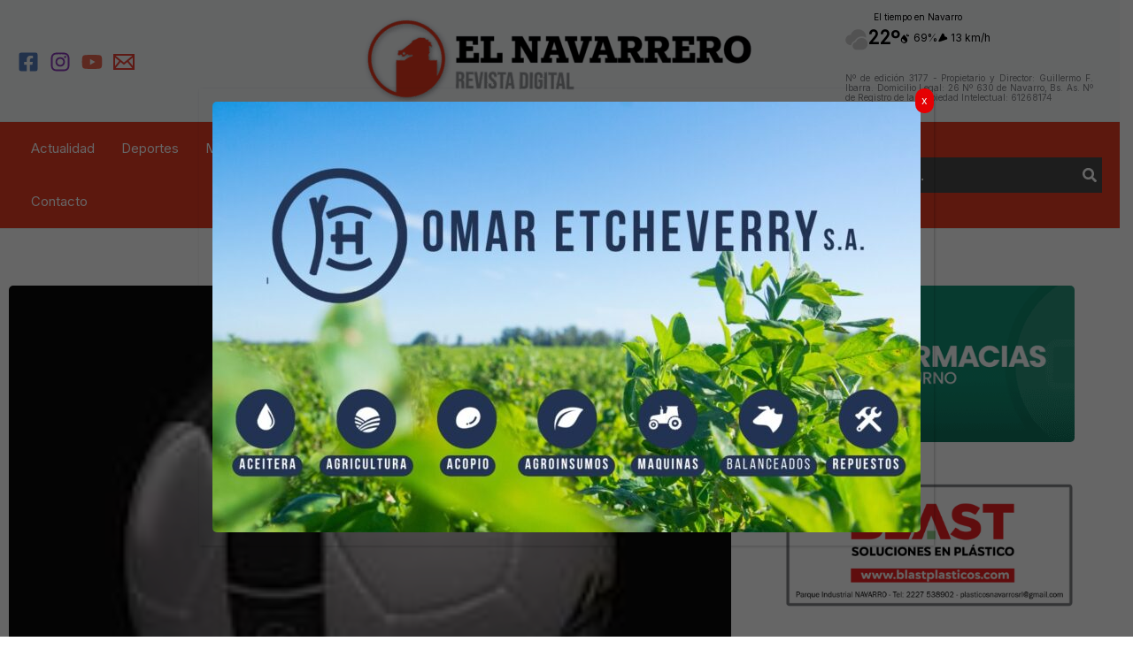

--- FILE ---
content_type: text/html; charset=utf-8
request_url: https://www.google.com/recaptcha/api2/anchor?ar=1&k=6LdVKlUUAAAAAN34NQ8rgqkSbrC940EP5KC4XZE-&co=aHR0cHM6Ly93d3cuZWxuYXZhcnJlcm8uY29tLmFyOjQ0Mw..&hl=en&v=PoyoqOPhxBO7pBk68S4YbpHZ&theme=light&size=normal&anchor-ms=20000&execute-ms=30000&cb=z6g9tbvv3ptx
body_size: 49485
content:
<!DOCTYPE HTML><html dir="ltr" lang="en"><head><meta http-equiv="Content-Type" content="text/html; charset=UTF-8">
<meta http-equiv="X-UA-Compatible" content="IE=edge">
<title>reCAPTCHA</title>
<style type="text/css">
/* cyrillic-ext */
@font-face {
  font-family: 'Roboto';
  font-style: normal;
  font-weight: 400;
  font-stretch: 100%;
  src: url(//fonts.gstatic.com/s/roboto/v48/KFO7CnqEu92Fr1ME7kSn66aGLdTylUAMa3GUBHMdazTgWw.woff2) format('woff2');
  unicode-range: U+0460-052F, U+1C80-1C8A, U+20B4, U+2DE0-2DFF, U+A640-A69F, U+FE2E-FE2F;
}
/* cyrillic */
@font-face {
  font-family: 'Roboto';
  font-style: normal;
  font-weight: 400;
  font-stretch: 100%;
  src: url(//fonts.gstatic.com/s/roboto/v48/KFO7CnqEu92Fr1ME7kSn66aGLdTylUAMa3iUBHMdazTgWw.woff2) format('woff2');
  unicode-range: U+0301, U+0400-045F, U+0490-0491, U+04B0-04B1, U+2116;
}
/* greek-ext */
@font-face {
  font-family: 'Roboto';
  font-style: normal;
  font-weight: 400;
  font-stretch: 100%;
  src: url(//fonts.gstatic.com/s/roboto/v48/KFO7CnqEu92Fr1ME7kSn66aGLdTylUAMa3CUBHMdazTgWw.woff2) format('woff2');
  unicode-range: U+1F00-1FFF;
}
/* greek */
@font-face {
  font-family: 'Roboto';
  font-style: normal;
  font-weight: 400;
  font-stretch: 100%;
  src: url(//fonts.gstatic.com/s/roboto/v48/KFO7CnqEu92Fr1ME7kSn66aGLdTylUAMa3-UBHMdazTgWw.woff2) format('woff2');
  unicode-range: U+0370-0377, U+037A-037F, U+0384-038A, U+038C, U+038E-03A1, U+03A3-03FF;
}
/* math */
@font-face {
  font-family: 'Roboto';
  font-style: normal;
  font-weight: 400;
  font-stretch: 100%;
  src: url(//fonts.gstatic.com/s/roboto/v48/KFO7CnqEu92Fr1ME7kSn66aGLdTylUAMawCUBHMdazTgWw.woff2) format('woff2');
  unicode-range: U+0302-0303, U+0305, U+0307-0308, U+0310, U+0312, U+0315, U+031A, U+0326-0327, U+032C, U+032F-0330, U+0332-0333, U+0338, U+033A, U+0346, U+034D, U+0391-03A1, U+03A3-03A9, U+03B1-03C9, U+03D1, U+03D5-03D6, U+03F0-03F1, U+03F4-03F5, U+2016-2017, U+2034-2038, U+203C, U+2040, U+2043, U+2047, U+2050, U+2057, U+205F, U+2070-2071, U+2074-208E, U+2090-209C, U+20D0-20DC, U+20E1, U+20E5-20EF, U+2100-2112, U+2114-2115, U+2117-2121, U+2123-214F, U+2190, U+2192, U+2194-21AE, U+21B0-21E5, U+21F1-21F2, U+21F4-2211, U+2213-2214, U+2216-22FF, U+2308-230B, U+2310, U+2319, U+231C-2321, U+2336-237A, U+237C, U+2395, U+239B-23B7, U+23D0, U+23DC-23E1, U+2474-2475, U+25AF, U+25B3, U+25B7, U+25BD, U+25C1, U+25CA, U+25CC, U+25FB, U+266D-266F, U+27C0-27FF, U+2900-2AFF, U+2B0E-2B11, U+2B30-2B4C, U+2BFE, U+3030, U+FF5B, U+FF5D, U+1D400-1D7FF, U+1EE00-1EEFF;
}
/* symbols */
@font-face {
  font-family: 'Roboto';
  font-style: normal;
  font-weight: 400;
  font-stretch: 100%;
  src: url(//fonts.gstatic.com/s/roboto/v48/KFO7CnqEu92Fr1ME7kSn66aGLdTylUAMaxKUBHMdazTgWw.woff2) format('woff2');
  unicode-range: U+0001-000C, U+000E-001F, U+007F-009F, U+20DD-20E0, U+20E2-20E4, U+2150-218F, U+2190, U+2192, U+2194-2199, U+21AF, U+21E6-21F0, U+21F3, U+2218-2219, U+2299, U+22C4-22C6, U+2300-243F, U+2440-244A, U+2460-24FF, U+25A0-27BF, U+2800-28FF, U+2921-2922, U+2981, U+29BF, U+29EB, U+2B00-2BFF, U+4DC0-4DFF, U+FFF9-FFFB, U+10140-1018E, U+10190-1019C, U+101A0, U+101D0-101FD, U+102E0-102FB, U+10E60-10E7E, U+1D2C0-1D2D3, U+1D2E0-1D37F, U+1F000-1F0FF, U+1F100-1F1AD, U+1F1E6-1F1FF, U+1F30D-1F30F, U+1F315, U+1F31C, U+1F31E, U+1F320-1F32C, U+1F336, U+1F378, U+1F37D, U+1F382, U+1F393-1F39F, U+1F3A7-1F3A8, U+1F3AC-1F3AF, U+1F3C2, U+1F3C4-1F3C6, U+1F3CA-1F3CE, U+1F3D4-1F3E0, U+1F3ED, U+1F3F1-1F3F3, U+1F3F5-1F3F7, U+1F408, U+1F415, U+1F41F, U+1F426, U+1F43F, U+1F441-1F442, U+1F444, U+1F446-1F449, U+1F44C-1F44E, U+1F453, U+1F46A, U+1F47D, U+1F4A3, U+1F4B0, U+1F4B3, U+1F4B9, U+1F4BB, U+1F4BF, U+1F4C8-1F4CB, U+1F4D6, U+1F4DA, U+1F4DF, U+1F4E3-1F4E6, U+1F4EA-1F4ED, U+1F4F7, U+1F4F9-1F4FB, U+1F4FD-1F4FE, U+1F503, U+1F507-1F50B, U+1F50D, U+1F512-1F513, U+1F53E-1F54A, U+1F54F-1F5FA, U+1F610, U+1F650-1F67F, U+1F687, U+1F68D, U+1F691, U+1F694, U+1F698, U+1F6AD, U+1F6B2, U+1F6B9-1F6BA, U+1F6BC, U+1F6C6-1F6CF, U+1F6D3-1F6D7, U+1F6E0-1F6EA, U+1F6F0-1F6F3, U+1F6F7-1F6FC, U+1F700-1F7FF, U+1F800-1F80B, U+1F810-1F847, U+1F850-1F859, U+1F860-1F887, U+1F890-1F8AD, U+1F8B0-1F8BB, U+1F8C0-1F8C1, U+1F900-1F90B, U+1F93B, U+1F946, U+1F984, U+1F996, U+1F9E9, U+1FA00-1FA6F, U+1FA70-1FA7C, U+1FA80-1FA89, U+1FA8F-1FAC6, U+1FACE-1FADC, U+1FADF-1FAE9, U+1FAF0-1FAF8, U+1FB00-1FBFF;
}
/* vietnamese */
@font-face {
  font-family: 'Roboto';
  font-style: normal;
  font-weight: 400;
  font-stretch: 100%;
  src: url(//fonts.gstatic.com/s/roboto/v48/KFO7CnqEu92Fr1ME7kSn66aGLdTylUAMa3OUBHMdazTgWw.woff2) format('woff2');
  unicode-range: U+0102-0103, U+0110-0111, U+0128-0129, U+0168-0169, U+01A0-01A1, U+01AF-01B0, U+0300-0301, U+0303-0304, U+0308-0309, U+0323, U+0329, U+1EA0-1EF9, U+20AB;
}
/* latin-ext */
@font-face {
  font-family: 'Roboto';
  font-style: normal;
  font-weight: 400;
  font-stretch: 100%;
  src: url(//fonts.gstatic.com/s/roboto/v48/KFO7CnqEu92Fr1ME7kSn66aGLdTylUAMa3KUBHMdazTgWw.woff2) format('woff2');
  unicode-range: U+0100-02BA, U+02BD-02C5, U+02C7-02CC, U+02CE-02D7, U+02DD-02FF, U+0304, U+0308, U+0329, U+1D00-1DBF, U+1E00-1E9F, U+1EF2-1EFF, U+2020, U+20A0-20AB, U+20AD-20C0, U+2113, U+2C60-2C7F, U+A720-A7FF;
}
/* latin */
@font-face {
  font-family: 'Roboto';
  font-style: normal;
  font-weight: 400;
  font-stretch: 100%;
  src: url(//fonts.gstatic.com/s/roboto/v48/KFO7CnqEu92Fr1ME7kSn66aGLdTylUAMa3yUBHMdazQ.woff2) format('woff2');
  unicode-range: U+0000-00FF, U+0131, U+0152-0153, U+02BB-02BC, U+02C6, U+02DA, U+02DC, U+0304, U+0308, U+0329, U+2000-206F, U+20AC, U+2122, U+2191, U+2193, U+2212, U+2215, U+FEFF, U+FFFD;
}
/* cyrillic-ext */
@font-face {
  font-family: 'Roboto';
  font-style: normal;
  font-weight: 500;
  font-stretch: 100%;
  src: url(//fonts.gstatic.com/s/roboto/v48/KFO7CnqEu92Fr1ME7kSn66aGLdTylUAMa3GUBHMdazTgWw.woff2) format('woff2');
  unicode-range: U+0460-052F, U+1C80-1C8A, U+20B4, U+2DE0-2DFF, U+A640-A69F, U+FE2E-FE2F;
}
/* cyrillic */
@font-face {
  font-family: 'Roboto';
  font-style: normal;
  font-weight: 500;
  font-stretch: 100%;
  src: url(//fonts.gstatic.com/s/roboto/v48/KFO7CnqEu92Fr1ME7kSn66aGLdTylUAMa3iUBHMdazTgWw.woff2) format('woff2');
  unicode-range: U+0301, U+0400-045F, U+0490-0491, U+04B0-04B1, U+2116;
}
/* greek-ext */
@font-face {
  font-family: 'Roboto';
  font-style: normal;
  font-weight: 500;
  font-stretch: 100%;
  src: url(//fonts.gstatic.com/s/roboto/v48/KFO7CnqEu92Fr1ME7kSn66aGLdTylUAMa3CUBHMdazTgWw.woff2) format('woff2');
  unicode-range: U+1F00-1FFF;
}
/* greek */
@font-face {
  font-family: 'Roboto';
  font-style: normal;
  font-weight: 500;
  font-stretch: 100%;
  src: url(//fonts.gstatic.com/s/roboto/v48/KFO7CnqEu92Fr1ME7kSn66aGLdTylUAMa3-UBHMdazTgWw.woff2) format('woff2');
  unicode-range: U+0370-0377, U+037A-037F, U+0384-038A, U+038C, U+038E-03A1, U+03A3-03FF;
}
/* math */
@font-face {
  font-family: 'Roboto';
  font-style: normal;
  font-weight: 500;
  font-stretch: 100%;
  src: url(//fonts.gstatic.com/s/roboto/v48/KFO7CnqEu92Fr1ME7kSn66aGLdTylUAMawCUBHMdazTgWw.woff2) format('woff2');
  unicode-range: U+0302-0303, U+0305, U+0307-0308, U+0310, U+0312, U+0315, U+031A, U+0326-0327, U+032C, U+032F-0330, U+0332-0333, U+0338, U+033A, U+0346, U+034D, U+0391-03A1, U+03A3-03A9, U+03B1-03C9, U+03D1, U+03D5-03D6, U+03F0-03F1, U+03F4-03F5, U+2016-2017, U+2034-2038, U+203C, U+2040, U+2043, U+2047, U+2050, U+2057, U+205F, U+2070-2071, U+2074-208E, U+2090-209C, U+20D0-20DC, U+20E1, U+20E5-20EF, U+2100-2112, U+2114-2115, U+2117-2121, U+2123-214F, U+2190, U+2192, U+2194-21AE, U+21B0-21E5, U+21F1-21F2, U+21F4-2211, U+2213-2214, U+2216-22FF, U+2308-230B, U+2310, U+2319, U+231C-2321, U+2336-237A, U+237C, U+2395, U+239B-23B7, U+23D0, U+23DC-23E1, U+2474-2475, U+25AF, U+25B3, U+25B7, U+25BD, U+25C1, U+25CA, U+25CC, U+25FB, U+266D-266F, U+27C0-27FF, U+2900-2AFF, U+2B0E-2B11, U+2B30-2B4C, U+2BFE, U+3030, U+FF5B, U+FF5D, U+1D400-1D7FF, U+1EE00-1EEFF;
}
/* symbols */
@font-face {
  font-family: 'Roboto';
  font-style: normal;
  font-weight: 500;
  font-stretch: 100%;
  src: url(//fonts.gstatic.com/s/roboto/v48/KFO7CnqEu92Fr1ME7kSn66aGLdTylUAMaxKUBHMdazTgWw.woff2) format('woff2');
  unicode-range: U+0001-000C, U+000E-001F, U+007F-009F, U+20DD-20E0, U+20E2-20E4, U+2150-218F, U+2190, U+2192, U+2194-2199, U+21AF, U+21E6-21F0, U+21F3, U+2218-2219, U+2299, U+22C4-22C6, U+2300-243F, U+2440-244A, U+2460-24FF, U+25A0-27BF, U+2800-28FF, U+2921-2922, U+2981, U+29BF, U+29EB, U+2B00-2BFF, U+4DC0-4DFF, U+FFF9-FFFB, U+10140-1018E, U+10190-1019C, U+101A0, U+101D0-101FD, U+102E0-102FB, U+10E60-10E7E, U+1D2C0-1D2D3, U+1D2E0-1D37F, U+1F000-1F0FF, U+1F100-1F1AD, U+1F1E6-1F1FF, U+1F30D-1F30F, U+1F315, U+1F31C, U+1F31E, U+1F320-1F32C, U+1F336, U+1F378, U+1F37D, U+1F382, U+1F393-1F39F, U+1F3A7-1F3A8, U+1F3AC-1F3AF, U+1F3C2, U+1F3C4-1F3C6, U+1F3CA-1F3CE, U+1F3D4-1F3E0, U+1F3ED, U+1F3F1-1F3F3, U+1F3F5-1F3F7, U+1F408, U+1F415, U+1F41F, U+1F426, U+1F43F, U+1F441-1F442, U+1F444, U+1F446-1F449, U+1F44C-1F44E, U+1F453, U+1F46A, U+1F47D, U+1F4A3, U+1F4B0, U+1F4B3, U+1F4B9, U+1F4BB, U+1F4BF, U+1F4C8-1F4CB, U+1F4D6, U+1F4DA, U+1F4DF, U+1F4E3-1F4E6, U+1F4EA-1F4ED, U+1F4F7, U+1F4F9-1F4FB, U+1F4FD-1F4FE, U+1F503, U+1F507-1F50B, U+1F50D, U+1F512-1F513, U+1F53E-1F54A, U+1F54F-1F5FA, U+1F610, U+1F650-1F67F, U+1F687, U+1F68D, U+1F691, U+1F694, U+1F698, U+1F6AD, U+1F6B2, U+1F6B9-1F6BA, U+1F6BC, U+1F6C6-1F6CF, U+1F6D3-1F6D7, U+1F6E0-1F6EA, U+1F6F0-1F6F3, U+1F6F7-1F6FC, U+1F700-1F7FF, U+1F800-1F80B, U+1F810-1F847, U+1F850-1F859, U+1F860-1F887, U+1F890-1F8AD, U+1F8B0-1F8BB, U+1F8C0-1F8C1, U+1F900-1F90B, U+1F93B, U+1F946, U+1F984, U+1F996, U+1F9E9, U+1FA00-1FA6F, U+1FA70-1FA7C, U+1FA80-1FA89, U+1FA8F-1FAC6, U+1FACE-1FADC, U+1FADF-1FAE9, U+1FAF0-1FAF8, U+1FB00-1FBFF;
}
/* vietnamese */
@font-face {
  font-family: 'Roboto';
  font-style: normal;
  font-weight: 500;
  font-stretch: 100%;
  src: url(//fonts.gstatic.com/s/roboto/v48/KFO7CnqEu92Fr1ME7kSn66aGLdTylUAMa3OUBHMdazTgWw.woff2) format('woff2');
  unicode-range: U+0102-0103, U+0110-0111, U+0128-0129, U+0168-0169, U+01A0-01A1, U+01AF-01B0, U+0300-0301, U+0303-0304, U+0308-0309, U+0323, U+0329, U+1EA0-1EF9, U+20AB;
}
/* latin-ext */
@font-face {
  font-family: 'Roboto';
  font-style: normal;
  font-weight: 500;
  font-stretch: 100%;
  src: url(//fonts.gstatic.com/s/roboto/v48/KFO7CnqEu92Fr1ME7kSn66aGLdTylUAMa3KUBHMdazTgWw.woff2) format('woff2');
  unicode-range: U+0100-02BA, U+02BD-02C5, U+02C7-02CC, U+02CE-02D7, U+02DD-02FF, U+0304, U+0308, U+0329, U+1D00-1DBF, U+1E00-1E9F, U+1EF2-1EFF, U+2020, U+20A0-20AB, U+20AD-20C0, U+2113, U+2C60-2C7F, U+A720-A7FF;
}
/* latin */
@font-face {
  font-family: 'Roboto';
  font-style: normal;
  font-weight: 500;
  font-stretch: 100%;
  src: url(//fonts.gstatic.com/s/roboto/v48/KFO7CnqEu92Fr1ME7kSn66aGLdTylUAMa3yUBHMdazQ.woff2) format('woff2');
  unicode-range: U+0000-00FF, U+0131, U+0152-0153, U+02BB-02BC, U+02C6, U+02DA, U+02DC, U+0304, U+0308, U+0329, U+2000-206F, U+20AC, U+2122, U+2191, U+2193, U+2212, U+2215, U+FEFF, U+FFFD;
}
/* cyrillic-ext */
@font-face {
  font-family: 'Roboto';
  font-style: normal;
  font-weight: 900;
  font-stretch: 100%;
  src: url(//fonts.gstatic.com/s/roboto/v48/KFO7CnqEu92Fr1ME7kSn66aGLdTylUAMa3GUBHMdazTgWw.woff2) format('woff2');
  unicode-range: U+0460-052F, U+1C80-1C8A, U+20B4, U+2DE0-2DFF, U+A640-A69F, U+FE2E-FE2F;
}
/* cyrillic */
@font-face {
  font-family: 'Roboto';
  font-style: normal;
  font-weight: 900;
  font-stretch: 100%;
  src: url(//fonts.gstatic.com/s/roboto/v48/KFO7CnqEu92Fr1ME7kSn66aGLdTylUAMa3iUBHMdazTgWw.woff2) format('woff2');
  unicode-range: U+0301, U+0400-045F, U+0490-0491, U+04B0-04B1, U+2116;
}
/* greek-ext */
@font-face {
  font-family: 'Roboto';
  font-style: normal;
  font-weight: 900;
  font-stretch: 100%;
  src: url(//fonts.gstatic.com/s/roboto/v48/KFO7CnqEu92Fr1ME7kSn66aGLdTylUAMa3CUBHMdazTgWw.woff2) format('woff2');
  unicode-range: U+1F00-1FFF;
}
/* greek */
@font-face {
  font-family: 'Roboto';
  font-style: normal;
  font-weight: 900;
  font-stretch: 100%;
  src: url(//fonts.gstatic.com/s/roboto/v48/KFO7CnqEu92Fr1ME7kSn66aGLdTylUAMa3-UBHMdazTgWw.woff2) format('woff2');
  unicode-range: U+0370-0377, U+037A-037F, U+0384-038A, U+038C, U+038E-03A1, U+03A3-03FF;
}
/* math */
@font-face {
  font-family: 'Roboto';
  font-style: normal;
  font-weight: 900;
  font-stretch: 100%;
  src: url(//fonts.gstatic.com/s/roboto/v48/KFO7CnqEu92Fr1ME7kSn66aGLdTylUAMawCUBHMdazTgWw.woff2) format('woff2');
  unicode-range: U+0302-0303, U+0305, U+0307-0308, U+0310, U+0312, U+0315, U+031A, U+0326-0327, U+032C, U+032F-0330, U+0332-0333, U+0338, U+033A, U+0346, U+034D, U+0391-03A1, U+03A3-03A9, U+03B1-03C9, U+03D1, U+03D5-03D6, U+03F0-03F1, U+03F4-03F5, U+2016-2017, U+2034-2038, U+203C, U+2040, U+2043, U+2047, U+2050, U+2057, U+205F, U+2070-2071, U+2074-208E, U+2090-209C, U+20D0-20DC, U+20E1, U+20E5-20EF, U+2100-2112, U+2114-2115, U+2117-2121, U+2123-214F, U+2190, U+2192, U+2194-21AE, U+21B0-21E5, U+21F1-21F2, U+21F4-2211, U+2213-2214, U+2216-22FF, U+2308-230B, U+2310, U+2319, U+231C-2321, U+2336-237A, U+237C, U+2395, U+239B-23B7, U+23D0, U+23DC-23E1, U+2474-2475, U+25AF, U+25B3, U+25B7, U+25BD, U+25C1, U+25CA, U+25CC, U+25FB, U+266D-266F, U+27C0-27FF, U+2900-2AFF, U+2B0E-2B11, U+2B30-2B4C, U+2BFE, U+3030, U+FF5B, U+FF5D, U+1D400-1D7FF, U+1EE00-1EEFF;
}
/* symbols */
@font-face {
  font-family: 'Roboto';
  font-style: normal;
  font-weight: 900;
  font-stretch: 100%;
  src: url(//fonts.gstatic.com/s/roboto/v48/KFO7CnqEu92Fr1ME7kSn66aGLdTylUAMaxKUBHMdazTgWw.woff2) format('woff2');
  unicode-range: U+0001-000C, U+000E-001F, U+007F-009F, U+20DD-20E0, U+20E2-20E4, U+2150-218F, U+2190, U+2192, U+2194-2199, U+21AF, U+21E6-21F0, U+21F3, U+2218-2219, U+2299, U+22C4-22C6, U+2300-243F, U+2440-244A, U+2460-24FF, U+25A0-27BF, U+2800-28FF, U+2921-2922, U+2981, U+29BF, U+29EB, U+2B00-2BFF, U+4DC0-4DFF, U+FFF9-FFFB, U+10140-1018E, U+10190-1019C, U+101A0, U+101D0-101FD, U+102E0-102FB, U+10E60-10E7E, U+1D2C0-1D2D3, U+1D2E0-1D37F, U+1F000-1F0FF, U+1F100-1F1AD, U+1F1E6-1F1FF, U+1F30D-1F30F, U+1F315, U+1F31C, U+1F31E, U+1F320-1F32C, U+1F336, U+1F378, U+1F37D, U+1F382, U+1F393-1F39F, U+1F3A7-1F3A8, U+1F3AC-1F3AF, U+1F3C2, U+1F3C4-1F3C6, U+1F3CA-1F3CE, U+1F3D4-1F3E0, U+1F3ED, U+1F3F1-1F3F3, U+1F3F5-1F3F7, U+1F408, U+1F415, U+1F41F, U+1F426, U+1F43F, U+1F441-1F442, U+1F444, U+1F446-1F449, U+1F44C-1F44E, U+1F453, U+1F46A, U+1F47D, U+1F4A3, U+1F4B0, U+1F4B3, U+1F4B9, U+1F4BB, U+1F4BF, U+1F4C8-1F4CB, U+1F4D6, U+1F4DA, U+1F4DF, U+1F4E3-1F4E6, U+1F4EA-1F4ED, U+1F4F7, U+1F4F9-1F4FB, U+1F4FD-1F4FE, U+1F503, U+1F507-1F50B, U+1F50D, U+1F512-1F513, U+1F53E-1F54A, U+1F54F-1F5FA, U+1F610, U+1F650-1F67F, U+1F687, U+1F68D, U+1F691, U+1F694, U+1F698, U+1F6AD, U+1F6B2, U+1F6B9-1F6BA, U+1F6BC, U+1F6C6-1F6CF, U+1F6D3-1F6D7, U+1F6E0-1F6EA, U+1F6F0-1F6F3, U+1F6F7-1F6FC, U+1F700-1F7FF, U+1F800-1F80B, U+1F810-1F847, U+1F850-1F859, U+1F860-1F887, U+1F890-1F8AD, U+1F8B0-1F8BB, U+1F8C0-1F8C1, U+1F900-1F90B, U+1F93B, U+1F946, U+1F984, U+1F996, U+1F9E9, U+1FA00-1FA6F, U+1FA70-1FA7C, U+1FA80-1FA89, U+1FA8F-1FAC6, U+1FACE-1FADC, U+1FADF-1FAE9, U+1FAF0-1FAF8, U+1FB00-1FBFF;
}
/* vietnamese */
@font-face {
  font-family: 'Roboto';
  font-style: normal;
  font-weight: 900;
  font-stretch: 100%;
  src: url(//fonts.gstatic.com/s/roboto/v48/KFO7CnqEu92Fr1ME7kSn66aGLdTylUAMa3OUBHMdazTgWw.woff2) format('woff2');
  unicode-range: U+0102-0103, U+0110-0111, U+0128-0129, U+0168-0169, U+01A0-01A1, U+01AF-01B0, U+0300-0301, U+0303-0304, U+0308-0309, U+0323, U+0329, U+1EA0-1EF9, U+20AB;
}
/* latin-ext */
@font-face {
  font-family: 'Roboto';
  font-style: normal;
  font-weight: 900;
  font-stretch: 100%;
  src: url(//fonts.gstatic.com/s/roboto/v48/KFO7CnqEu92Fr1ME7kSn66aGLdTylUAMa3KUBHMdazTgWw.woff2) format('woff2');
  unicode-range: U+0100-02BA, U+02BD-02C5, U+02C7-02CC, U+02CE-02D7, U+02DD-02FF, U+0304, U+0308, U+0329, U+1D00-1DBF, U+1E00-1E9F, U+1EF2-1EFF, U+2020, U+20A0-20AB, U+20AD-20C0, U+2113, U+2C60-2C7F, U+A720-A7FF;
}
/* latin */
@font-face {
  font-family: 'Roboto';
  font-style: normal;
  font-weight: 900;
  font-stretch: 100%;
  src: url(//fonts.gstatic.com/s/roboto/v48/KFO7CnqEu92Fr1ME7kSn66aGLdTylUAMa3yUBHMdazQ.woff2) format('woff2');
  unicode-range: U+0000-00FF, U+0131, U+0152-0153, U+02BB-02BC, U+02C6, U+02DA, U+02DC, U+0304, U+0308, U+0329, U+2000-206F, U+20AC, U+2122, U+2191, U+2193, U+2212, U+2215, U+FEFF, U+FFFD;
}

</style>
<link rel="stylesheet" type="text/css" href="https://www.gstatic.com/recaptcha/releases/PoyoqOPhxBO7pBk68S4YbpHZ/styles__ltr.css">
<script nonce="4CimBXQSJXlt8FEupdfzcA" type="text/javascript">window['__recaptcha_api'] = 'https://www.google.com/recaptcha/api2/';</script>
<script type="text/javascript" src="https://www.gstatic.com/recaptcha/releases/PoyoqOPhxBO7pBk68S4YbpHZ/recaptcha__en.js" nonce="4CimBXQSJXlt8FEupdfzcA">
      
    </script></head>
<body><div id="rc-anchor-alert" class="rc-anchor-alert"></div>
<input type="hidden" id="recaptcha-token" value="[base64]">
<script type="text/javascript" nonce="4CimBXQSJXlt8FEupdfzcA">
      recaptcha.anchor.Main.init("[\x22ainput\x22,[\x22bgdata\x22,\x22\x22,\[base64]/[base64]/[base64]/[base64]/[base64]/[base64]/KGcoTywyNTMsTy5PKSxVRyhPLEMpKTpnKE8sMjUzLEMpLE8pKSxsKSksTykpfSxieT1mdW5jdGlvbihDLE8sdSxsKXtmb3IobD0odT1SKEMpLDApO08+MDtPLS0pbD1sPDw4fFooQyk7ZyhDLHUsbCl9LFVHPWZ1bmN0aW9uKEMsTyl7Qy5pLmxlbmd0aD4xMDQ/[base64]/[base64]/[base64]/[base64]/[base64]/[base64]/[base64]\\u003d\x22,\[base64]\\u003d\\u003d\x22,\x22w5rCpcOwCsK4w6TCsyXCpTnCrG8JXsKbXhw4w4vClThyUcO2wobCsWLDvRoSwrN6wp8tF0HCpF7DuUHDhTPDi1LDhy/[base64]/w5TDusKeBHvDhDYewrMyw5tlwrJuwpFzXcKBBm1oDmHCpMK6w6dcw5gyB8ODwpBZw7bDnGXCh8KjTMKBw7nCkcKFA8K6wprChMOSQMOYT8Kiw4jDkMO5wqciw5cxwq/Dpn03wqjCnQTDl8KvwqJYw63CrMOSXUzCosOxGQfDh2vCq8K2PDPCgMOgw7/DrlQPwpxvw7F+MsK1AHBvfiUQw7djwrPDvj8/QcO3KMKNe8OJw4/CpMOZOyzCmMO6fMKQB8K5wp0rw7t9wpDCjMOlw79ywrrDmsKewpoXwobDo3HCqC8Owpc0wpFXw5fDpjRUfsK/w6nDusOReEgDSMKnw6t3w7nCrWU0wovDmMOwwrbClsKlwp7Cq8KXPMK7wqxPwrI9wq16w6PCvjgow4zCvQrDjl7DoBtwQcOCwp1hw54TAcOywrbDpsKVbgnCvC8hSxzCvMOTGsKnwpbDpAzCl3ExUcK/w7tHw7BKOAopw4zDiMKfYcOAXMKKwrhpwrnDgFvDksKuKgzDpwzCl8O+w6VhDSrDg0N6wo4Rw6UIHlzDosOWw6J/IlDCnsK/QBLDtlwYwoLCkCLCp3PDtAsowoDDgwvDrCRHEGhlw5zCjC/CqcKTaQNLUsOVDWHCp8O/w6XDpQzCncKme1NPw6J7wqNLXQ3CtDHDncOow747w6bCrRHDgAhGwr3DgwlnBHgwwqQFworDoMORw7k2w5dIccOMekIiPQJuUmnCu8Kcw6oPwoI0w7TDhsOnCsKQb8KeCHXCu2HDiMOffw0FOXxew4tuBW7DqcKcQ8K/[base64]/[base64]/[base64]/DisORwrVEYsKYW8Kjw5F1BcKnBsOIw7/[base64]/wp3DvMOgfcKCw4RQwoYhGVLDtcKZYA0/ATDClwfDo8KFw7rDmsOow4LCssKzccOfwpTCpT/[base64]/[base64]/JVXDjCQYT2t1wo51wptnw4zCjcKhw7bCp8OQw5cpeB7Di0Yxw5fCoMKeXRlowppQw714w6vCj8Kbw6rDvcO4YDRIwqkcwqZBODXCpsK8wrYWwqd6wrl8ZQHDi8KrLjQ/BwDCrcK/PMO8wqnCisO9UMKiw5ILE8KMwoJLwpHCgcK4amNpw6cDw5thwoc4w47DlMK+DMKcwqB8Uw7Cm3Erw6sNfzcCwrB9wr/DiMK6w6XClMKbwr8Rw4EBT1fDqsK3w5DDlUPCucO7YMKiw6fCncKlecKVCcOmdATDvsKvZ1/DtcKENsOTSXXCicO3NMOJw7BkAsOew5vChS5QwpUKPWgmwp7Csz/[base64]/e8KBZcOjwqFHwqjCt8O/cMO1VMKuSsO6EWImw4HCusKGcVjCuW/[base64]/w6tuCsKPw4bCkAnDvMO0wrTCs8O3w50OF8Oiwo85UcKZc8K0DMKkwqHDsiBKw79XImMEFEkUQS/DrsOhLhrDpMOFZcO2w4zCnhzDjsKsdyolQ8OIWSAJYcOtHh7CjQknI8Kbw5LDqMKXLg3CtzjDhMKHw53ChcOyJ8Oxw5DCrCTDocO4w6NYw4IZTF7CnRMXwqImwo5iHB14wqbCp8O2EcO+VwnDv0cSwq3DlcOtw6TDpU1Iw6HDrMKpf8K6bBJkZB/DklgMf8KlwobDsVI6aEZwBxzClU7CqCgPwqg/B1vCpRjDpk5ZasKmwqHDgjLChcOMHGxuw5g6ZGlBwrvDjsOsw5MzwpY2w71cw7zDtBUXKU/CjUp+XsKQF8KlwprDoSfDgyvCpSQDccKjwq1RJhPClcOQwpjChgDCr8O8w7HDkFlLCB/DsjzCg8O0wp9ew7nDsmhBwo3CuVN4wprCnlNuHsKeScKLKsKBwo57w5DDuMKBHHfClBzDl2nDjB/Du2PChzvDpDjDqsKIFcKNNsK6J8KAR1DCnnFBw63CvWsvHXURN17DimPCrUPCjsK9UwRCwr5pwpJ/w6HDpcOFVmo6w5DChcKUwpLDi8KLwrPDvcOkWWTDgDdPKsOKwo7DpEpWw61XcDbCsxk0wqXCmcOTOUrCo8KZfsKDw5LCqDRLAMOWwpjCjwJoD8ONw6I8w4Juw6/[base64]/Cr8Otw77Du8KAN8Oiwr3Cl0QmwogNXwk5w6svW8KKWDhdw44Qwq3Ctjkgw7TCnMOVCBd9aSvDq3bDi8Oxw7HDjMKPwrhyXkNIwpXCoz7DmsKrBH1kwoLDh8KGw7kHIX8gw6LDgXvCgMKQwp0cZcK0Q8KGwo/DrnfDqcOGwqBdwpcCAcO1wplMZ8KZwovCscOmw5TCh3LDm8KHw5l8wq1Ow55Ce8OAw7NRwrzClABWAEfDssO0woYsfhUQw7PDmD7CosK6w6ESw7bDhg/DuiQ/QG3DugzDtVsnLkvDoy3CksK8wrrCqcKjw5ggV8OJcsOnw6vDsyjCjlTCmE3DgxnDpXHCqsOyw6VGwrVNw7N+TAzCoMOvwrnDsMKHw5/Cnn/[base64]/ZXlrRcOtw5BmWsKwYcK4w4wLLmEzY8O1LMKQwpB7NMOWV8Oyw7ZVw5DDgRjDmMOmw43Di1DDmsOzA2nDuMKlNMKMMcO7w7LDpy50JMKbwrHDt8KlNcOAwo8FwoDClzsEw6g/[base64]/fMOwJ25Ewp3CssOnwpHDuzdQfnDClQZaFcKGdTXCj3LDm0XCjcKUVcOHw73Cg8O4GcOHUVzChMOqwpF7w6I4fsOkwonDiDPCrcOjTApUwoAzwpjCvTjCrQrCly0LwpZqJSnCiMK6wp/DtcKRQcO6wqPCuSDCij9zZwLCkSskZ2Zbwp/Cg8O4JcKjw5AowqfChV/CgMKBAEjCl8OgwpbDmGh1w4oHwo/CjGnCisOhwokdwrgsKV3DhjHChMOEw6M+w4nDhMKew7vCvcOYVSAjw4XDpCZteW/[base64]/CmMKYw6rCtsOKwrzDqH3CqGjDinzDoWXDlMOKfMK8wpQOwpJscUdbwojCkXsawr8EPHRawpRhC8KDOArCgXAVw70pZMK/DMKBwrQCwrzDo8OdUMOPAsOvKVIyw4/DqMKCelVaRcKFwq82wpXDqi7Dq1rDjsKcwoBMZRgSQkU4wo9Ew7J/w6txw5B5H04KNzTCiSk9w5t9wqhjw6HDi8KHw6TDpQnCnMK+GA/DiTjDgMOOw55nwpIUfD/ChcK9HQp4C2xLCDLDp0Frw7XDocO/[base64]/DgMOHasKWeVghw4RccMOhw4p0IsKFb8O1w6VKwr3Cs2IEfsK+HMKkaV7DrMOyBsKLw6jCjVMaNHQZMnwmXRVtwrjCiHpjVsKUw43DjcOSwpDDnMOeesK/worDicK9woPDgARQKsOxeSnCksOzw5kNw6PDicOVPcKEfCbDnQ3CnnFCw77DjcK/w51UKU0SOsOlEHTCtMK4woTComVlV8OkSATDulxDwqXCvMK1bVrDi2pBw5DCuB7CmW55KU/CrjUMHhsNFcOXw5jDpCjDhcKIQWUGwpRowpvCvmsDJMKDHiDDqjBfw4vCsFU9e8OGwoLCvQoULSzCscKaCzFSTS/Chkhow7xbw4w8UEtmw5t6OsOGWcO8ZCYwVF0Pw43DpsKyeGnDpBY9SirCgElJacKZIMKUw6BrVVpHw4Itw6LCmiDChsKFwrRmQFvDgMOGfGvCnEcIw7RvVhR4DWBxw7/DhcOVw5XCr8K4w4rDqVPCvWZqCMKnwpVnSsOMOFnDojhDwpPCjMOMwoPDpsOzwq/DhQ7Cq1zDlcOswrx0wpHCusOsCUFJbsKbwp3DkXLDkhrDih7CrMKVJBNFOFg4RFBuw4dSw7ZNwqvDmMKqw5YzwoHCi3jCiyTDq2lqLcKMPiYNLcKAGsKSwp3DmMKVLlEYw5vCusOIwrBpwrPCtMKFT2bCoMKObhvDiT0+wqQTacKte2h/w7Y/[base64]/[base64]/Cg1/DsjFIw6VXRMKdScK3VGXDi8KiwrE1NcKrCUoSYMKow4lJwpHCsgfDpcOEw5Y3d2Ejw4VmamxUw4JwfcO7KWbDgMKybzbCkMKLS8OvPwLCsV/CqsO/w5jCisKUEQNQw49Fw4pkIl9sNMOBCMK5w7fClcO8FmzDk8OOwrQiwoA3w6t/wrbCn8K6TcKKw6/DqmnCmUnClMKJJsKgNRcbw7LCpMKawojClgxrw6bCv8Oow483CMKwIsO1I8O9aD5vS8OKw4vCkgp4WMOaSVMMW3zCvGnDtMKaN3V0w5DCvHt6w6BfOC7Dtg9rworDqyXCsVQNVUBQw4LCkWpSe8Ofw6MkwpXDuSMrw7/CpxZsO8OBWsOMAcOwCcKANFDDhHJjw4vCnmfDmyNuGMK0wo4aw4/DuMOdRsKPDVrDvsOCVsOSaMKSw6XDkMKnChBeQ8Kqw6jCm3HDiHcmwpxsTMKSwrnDt8KzRiddKsOLw7fDrmgZXMKpw73CrFzDscO/wopxZXB8wr3Dl0LCl8OMw6YVwpXDmcKhw5PDrGRZc07Cs8KTbMKuwpzCt8KswocJwo3CssO0GS/DrcKAeB3CksKidDPCpFnCgsOZTBfCsDfDocKNw4JjYMOiQMKCHMK7ABrDnMOXR8O5RcOwRsKmwpHClcKaQ1FTw6fCjcOIJ2/CrcOgOcKYJcO7wppPwqlBXcKnw6PDpcK3YMOfTT3CkhrCvsK2wqlVw5x6wooow7LCvl7DmVPCrwHCpj7DrsObdsOHwofCr8K1wqvDsMOwwq3DmHI5dsO+R33CrRgZw6vDr3t5w4Y/DlbDqEjChHjCjMKYXsKYBcOdbsOfaxQAWkw1wqhfCMKBwqHCjicrw60uw6fDtsKyVMKww7ZWwqzDnTLCvyQDVAbDn2rDtjsnw645w7AJYTjCsMOsw5rDlcOKw4oMw7jDiMOPw6VfwpUjTcOwIsONF8KjSMOcw4jCjsOzw7/DrsK7GUY5DitDwr/DrcKiNlfCjhFuB8OnM8O+w73CqsKuPcObXMKXw5LDscOBwpjDoMOKInpTw6QSwpQeN8OPHcOpY8OVwph7N8KwCXjCol3DrsKGwpoiaHTCmBXDkMKeXMOkVMOfE8OmwrlsAMKyMx07WhnDh2fDnsKhw6Z9HkDDpThnZS5Peyo1BMOIwp/CqMKqcMOuQEs3Th3CqMOubcO2AsKZwqIAV8Ouwpl4JsKjw54UaQYpHC0BeEBjV8OzFW7CqhHCgQNNw4d1wrfDl8OUPHFuw4IARsOswobCt8K2wqjCv8Olw7TCisOzA8OzwqAVwqTCqU/Dp8KabcOJAMOIagTCiENxwqNPUcODwq7DhGZcwqQQZ8KPChTDl8Oow4RXwr/CjTMdwrvCiwBNwpvCtGFWwosGwrpmPlPDkcOkOMO1wpMew7LCksO/w7HCnmzCmMOqUcKBw7bDgsKHeMO7wrXCtVDCm8OAHGLCv3YYKsKgwr3CmcKRcCEgwr8dwossQFIZbsO3wp/DmsKtwrrCmH/Cr8O1wokTAjbDv8K8QsKhwqjCjAopwqTCh8OMwo0OBMOJwp4Wa8KnBn/DuMO1IgrDpF3CmjXDiiHDi8OPw4MewrPDsEp1ECFVw6vDjFXClxN1JEgnAsORccKrbnbDmsOaMnYeRD7DkmHDncOzw6N1w4rDk8K6wq4tw5Afw5/CuwrDmMK5S3zCoFHCp2gVwpfDicKfw6R7XMKjw5HCt2I9w6bCiMK0wrQhw6bCgG5DCcOLdAbDlsKAO8ONwqIOw7krOFPCusKBLx/CjXtuwoQzSMO1woXDkT/Cq8KHwp1Qw7HDnzUtwoELw5rDlTLCmXfDicKhw6/CpwrDtsKHwpTCqMOfwqoCw7fDpCFkfW5kwoxmeMKmYsKXFMOjwrB/FAHCuX7CsS/DrcKFJmfDh8K8wrrCg38Fw7/Cm8K0FjfCsHlOX8KsIhzDgmQ9MXZlDMOPIHk5aA/Dr3fDsm3Du8KhwqDDrsOSW8KdBHHDp8OwfVhOQcKAw4pBQTjCqlFqN8KWw7/CpcOZfsO0wqjCrFnDm8OCw7o4wprDpm7Do8O0w4oTwr0pw5zDjsKNHMKew69LwqfDjnPDjxxiw4HDggPCpy/Dp8ORE8OtU8OYFntrwqJCwrcZwqjDq0trNggDwr4yd8KxBktZwpLCt3hfFC/Dr8KzZcOtwowcw7DCvcONKMObw6DDtcOPaTnDmcKWP8Ohw7nDqS1hwp0rwo/DtcKyaFwOwqfDvn8kwofDhArCrUw+VFzDvsKCw6zCnytSw7DDtsOPNWFnwrTDsjAFwpbCvUkgw4fCmcOKTcK4w4RWwpMGAsOtJjvCr8KRb8OeOSrDr2YVFChQZ2PDhEk9L37Dk8KeBVI/w4tKwoQFHVotHcOxwrzCvU3Ch8OnQR7Co8KKFVUJw5Fmw6J2TMKcbMO9wrs9wqnCscKyw4guw7tTwpMdRgDDj3DDpcOUCkQqw5zCqivDmcK4wrMQL8OEw4HCtH4YQ8K/JRPCisOzTMOMw5Q/w70zw6sqw58iHcKERGU1wphxw57CnsOfEigfw4PCv0ofA8K8w5PCm8Odw6sNeW3Cm8KJTsO4AGHDjyvDlGXCmsKmFjjDpi3CtE/[base64]/ChiPDksOSwp7DuQnClGPCgMOwwq/CosK8S8ODwrVTGWsZRVLCiUfCokVdw4PDlMOLVR8dDcOZwo7Dp1jCsypfwqnDq3BkQcKcAVzCkC7Ck8K5JcOzDQzDqcOwX8KmOcKbw77DqwU2Bl3DuG0twrl8wofDo8K5T8KQE8KfH8KIw7fDh8OiwpV7w4gjw5rDjFXCuQk8Q09kw6QQw6/ClRJcU202Wg9AwqwpVXFOKsOzwpTCjQbCvhcXU8OMw4lnw5Uowr/DvsONwrMOLU7DiMKeC0vCkxElwr58wpbCm8KoQcK5w4VnwoTCiBlGJ8OMwpvDg2HDikPDucKtw5RKwodXC0tcwo/DgsKWw5jClDdaw5nDu8KVwoNZfEw2woPCujbDoyhPw4bCjgnCkh93w7HDqVnCoFoLw7TCgTDDrMO8M8KvV8K4wrTDpBLCu8OTFsOpWmt/woLDsHbChcK9wrrDh8KgZMOMwonDkSZvP8Kmw63Cp8KqaMORw7/CjcOFJsKNwrcmw5F4aWovXMOUOsKIwppqwrIhwp1jamRPKEDDmx7DvMO2wpkyw6c+wq3Dp2ADB3TCkH8ZMMOTG39FWMK2F8KhwovCvsOpw5TDtVISSMO/[base64]/DrksBfidmc8KIbMKCwofDr8Opw6Y0E8OQwrbDosKcwq1ibRpyZcKbw4YyX8KkG0zCinPDgGMxXcOpw4bDpxQjMGEoworCg19Rw6zCmW4zeyYhc8O+BDJHw7PDtmnDk8KCJMKgw7PCmTpKwpx4UE8BaDHCq8OOw5l3worDr8O/[base64]/DicKdfMK2DEtIwpLCnMKEw6PCk8O/w4rCvcKxwqTDrcOcwoLDiEvCkzMrw493wp/DjGzDisKJLl8BdBENw5oBL3hlw5EsIMOqIUZYU3DCiMKfw7rDp8Ohwo5Aw5NRwo9QRUTDk1jCsMKEUj8/wr19XMOaVsKSwqkfTMKHwpYiw7tgHAMcw6A5wpUSfMOeM0HCuyjDnRkewr/[base64]/GDnDtsOQw7vDsizCscO5w7jDu8KAb05yC8KMTTfDqsOdw54SbcKuw5wbw64Uw6DCkMOrKUXCjsOCQhQbasOTw4pIPUsvKgDCgn3DuikSw5dTw6VsBzdGEsOcwo8lHw/Cj1LDsGIUw6docQrDi8OFDkbDgsKRXErDqMKKwrBpD39eaRwHIhvCgMOiw7/[base64]/[base64]/CnFnDsA4nwrIyw6bDm8KMWB7Du8OpMBbDrsO/[base64]/b8OrSFs9LUDCssKzY8O/w7rDq3LDsXVaJEfDrG1OUG4uw5/Dtg/DhQPCsH7ChMOgwrbDssOBMMOFDsOKwqBRR3BgfcKuw5HCocK8a8O8KHckKcOLw4Zxw7zDqj9hwoHDssKzw6AVwrI6w7vCkC3ChmjCoUbCscKVT8KQcxhAw5LDhifCqD8SeH3CtDzCl8OqwpvDh8O+azl7wpLDosOqaW/Cp8Kgw64RwoERfcKBKsKPecKGwokNY8Khw4srw5fDoGgOLhxRUsO5w4lvbcONAWh/LEIgD8Kpa8O+w7JBw70Yw5BNW8Kga8KWNcOnCFjCtjUaw7hOw7rDr8ONSR4URsKxwqJrdgTDiy3CvADDuGNZMA7Cmh8dbcK9AcKrS3/CiMKZwqzDgXTDhcK8wqI7ZzVUw4Mnw7zCiVRjw5rDm1Y7dxXDrMKlEGdfw4RVw6Qgw6vCplFNwqbDicO6Pio9QFNYwqcTwo7DtA4sQsOKeQgSw4nCk8OiXMOTMV/ChMOSBsKNwpHCsMOlSRB/eVIkw6HCoBAKwpXCrcOxwr/[base64]/CvsOSEcODw5LDuMOkZhAqDSF6TBbDu3DClXXDpR0Tw7sKw5IiwpdwCSMCIcKxWyt7w64cMy3ChcKLEGbCscOpRsKeQsOiwrjCgMKUw4o8w7ZtwrAQSMKxdMK/[base64]/DhcKgVlJvIcKow4ZER2pQwpnDqh0/[base64]/w5pjBMO2JhzCoDwsw70AX8OAcsKMbQ03wrkTfMKAS2vDksKhBg/Dg8KPFcO/EUrCplpWOHbCm17CiHVFIsOAcH0/w7fDiAnDtcOPwrYBw6BNwonDg8Oyw6hXdWTDhMO3wq/CiU/DoMKvOcKjw53DlVjCuB7DjcOKw7vCqz0IOcKNImHCgV/DrcKzw7jClRc0WUTCkHPDkMOgDMOww4zCoDzDpl7Cix53w77CqcKxEE7CqTk2QRvDhcOreMKBD2vDjTTDi8Kgf8KCHsKew7jCqUAkw6LDnsKzNwNqw4TCrATDhTZIwodiw7HCpWN0Z1zCuQrChyVwNCHDky3DowjCsDnDpFYDCRodcmHDlwcAS2U/wqBta8ODaXYHRWbDikJlw6B4XcOlKcKkX3RtZsOAwpnDsEFgb8KPCMOUdcKQwr04w60Lw5vCg3k3wrhkwpDCohzCosOCDk/[base64]/DjCYAwoHDjl1Qw5xcwp3Cq8KnwoTCrsOxw4zCgmgzwp/Dqhh2GiTCu8O3w58+Ph5tHXHCoznCllR4wrBawrDDrFcAwrjDsDjDpEbDlcKPQFvCpjvDvQRiRE7DtsOzQVBawqLDulDDrEjDmXliwoTDj8OGwqrCgzkmw6BwVsKTLsKww5fCgsOFDMK+RcKWw5DDssOgHcK/BMOrC8Ozwp3CicKbw4UvwpLDuiMew69jwr84w6srwozCnTPDpRvCk8OrwrXCmXgSwq7DocKjKG5iwqvDmGrCknTDkmTDrjAXwqYgw44tw7ICEyJKO3J7IMOoH8OWwowSw5/Cjwl1ABcKw7XClsOaGsO3VlUEwozDv8KzwpnDhMOvwqc1w6HCl8ODLMKhw57ChMOLRC0cw6bCpGzCuD3Cg2nCmRzCrnnCrU4DD39Hw5NiwpDDshFvwp3Du8KrwoLDs8O7w6RAwp4CR8OCw5gHdFY3wqUhPMOtwos/w54GA1Yww6Q/YjPCmsOtHCZ0wrnCo3HDlsOYw5LDu8KfwrvCmMKCG8KeBsKOwrc2dRJdDH/Cs8KbfcKIWMKlMcOzwqrDlAXDmT3DqF0HTH1xH8KVWSvCtVPDnVLDhMKGNMOcLMOrwrUSW0nDvMORw67DnMKqA8KdwrlSw4XDvUfCogNAPXV9wrbDicOcw73CmcKdwqc5w50wPsKWAnvDpMK6w7g/wqPCkWnCnHUBw4nDtkFEfsKmwq/ChGl2wrMJFsKsw5dqAixUeBpgQ8K0ZUwRasOxwpIkEXV/w6d+wq3DmMKCQ8O2w5DDhTLDtMK5DMKBwoEVUsKNw6ABwrlRe8KDSMOeTW3CgEzDjlfCucKRf8KCw6IGJ8K8w7EHEMK8OcO8HizDtsOKXCXDhTzCssKGaTnDhToxw7NZwpTDgMOrEzrDkcK6w59Ww77Cl1/[base64]/[base64]/[base64]/DvlDCrxjCnl7DmMKAw54/w6rDq8KhLD7CmGXDtylMLVLDhsOXwqbCm8OIF8Kaw686wpjDnyUiw57Cv1tkbMKQwpjCp8KkBcKRwq0zwoDDoMOMRcKbwpPDvD/[base64]/w4JpeVEWwrDCncKPwqJ/[base64]/[base64]/wrMKLB4POcOwZF8ALSLCjMKJcsORwpjDsMOgwpfDiFwCaMKqwrbDoU4ZPcKIwoB5NUXDlyUgZF5pw4HDlsOuwo/ChUDDqA1cIsKfAHMUwp/DpWdmwqnCpAXCr392wr3Cri0wXzvDujx7wo/[base64]/CisKXNElrAcOiKRdrLjrDjgfDj8Ofw73DpyhIOTEZBCDCjMOtYcKqIBppwowoBMO/w7VJNMOGRMO3woQdR2I/wqHDjsOncj/DqcKow7Z3w43DicKMw5nDp37DlMOEwoBlOMKSal3CvcOkw6rDkTZJBcKNw7gnwpjDlwNDwo/DgMKlw7vCncKLwpw9w7nCvcOcwrg2IhpKCxUSRCDClhZ6NmoCeAoOwo8yw5lcf8OHw5lQOT/DucKBGMK/wq9Hw7otw7rDs8KJe3ZvPhPCi0E2wqTCjgolw6HChsOhEcKRFjzDlMOLfVPDk2c3cmTDssKzw44dXsKuwos3w6tHwotTw6PCu8K8W8OqwrtBw4otXMOlDsKpw4jDh8KzJEZWw5zChE43UhB6CcKSPzx5wpnDiFzCky9mVcOIQMK4ah3CtXjDk8OVw6/CpcOhw6wOGEfCiD9WwpsgdDENCsKAORxdTEDDjwA4b3N+aF17fm4kNAvDmwQQH8KPw4BJw6fCm8OONcK4w5AFw6FaU3nCkcOTwrNFAEvCmBBzw5/DhcKdEMOIwqZeJsKuwonDnMOCw7PCgj7Ct8Kgw6R3YA3DpMKkc8KGJ8O/ek9vHhhkLx/CiMK4wrbCjD7Dq8KRwrlBHcOBwrxCRcK5b8KbK8O1EQjCvi/[base64]/Dti/[base64]/CizIow5RlEHLCvxF3a8Okw4Zvw5XCscONZ8OnHTzDl1Z+wqrCq8KKbEACw4DCiWsqw4XCk0PDisKmwoALPMKUwqBDccO/LAjDtTRBwppow5kJwqzCgBrDn8K9dnfDpGnDnFvDtHTDn0hlw6QLRFXCokLCmn8nE8Khw7HDnsKACzrDhEQkw7vDjMOUwrJXKWjDtsKAGcKFLsKzw7A4IAnCn8KVQibCu8KlNV1idsOTw5jDmR7Ct8Kqwo7CvwXCg0ciw7XDm8OPf8KRw73CpcKow7jCtV/CkB8FMcOsLmnClXnDoWweJMK4Lywzw4hLDGtjK8OGw5bCucKRV8KPw7jDpnEbwqx6woLCiy7DssODw5kywofDoxTDkhnDihkoe8OnA0/[base64]/GQgBYcKow5dwOcOGO8OabhR/w53DhcKowqkABUTCsEvCrMKrZntSHcK7GxDCkHDClmdrfzA2w7bCisK8wpTCnU3DvcOlwpEwPMK+w77Cp0nCmsKVMMKYw4AFK8KSwr/Duw3DmR3CmsKQw67CjwTDqsK3Q8O6w6LChmEtA8K+wrBJV8OvBxlrWsKow5Qvw6JFw7vCi2AHwpnDhGlEa0kYLMKyGScfCWnDpnBQXTtNIQ8yTD/[base64]/S0xXbsKVw5RaJXMSw4cIwobDoWxOT8OIwoQdw7VKZ8OBXcKBwrDDtsKaZiLCoHnCuQPDqMOcfcO3woczLXnCqhbCisKIwp7CisOLwrvCu0rDscKRw57Dq8Osw7XCkMK9IcORZncrLhjCmsOWw4PCtz4WRhxwM8OuGhQZwp/DmTLDmsO/wprDi8OHw6HDrDPDsh4ow5XCqxrDlWssw6TCjsKmIsKSwpjDvcOvw5pUwqlJw5/CmWEMw5UYw6dNfMKSwpbDhsK/FMKOwoPDkBHCt8K9w4jCo8K5S1zClcOvw79ew6B2w7kGw7I9w7bCslzCv8K0wp/[base64]/ChWDCiEY2wq3CnMO0wqEgw7xpw4rCpsK0w6k7XcO4H8O2X8KNw6bDjXhVZm0pw5HCjg0gwoLClsOQw6tiEsOfwohVw4vCisOrwoNAwr9qLw5sdcKQwrJPwo1dbm/DksKZAxERw482NhXCjcKYwo4WTMK/wrbCiWADwq1Qw4/[base64]/DkMK7wpXCssOEFm7DsMKtwopKwrt8wql+wrQtYMKON8ONw40Uw684EyvCu0vCjsKMWcO4NzEFwocVY8KYXQHCv287R8OmFMKKVMKIPsO9w4LDqcKaw5/Cj8KqAMOQcsOPwpHCn1snwrDDqzbDp8KQXkvCjFwGN8OhasOZwonCuDADaMKyGMOYwpRVaMO5ch8hdzrClQonwrfDocKsw4Ruwoo3FnFNJQfCuWDDtsKhw6UMVEQBwq/DqTHDjUJMTSwLfcOdwrhmLh9ZKMOBw5nDgsO2c8KAw5t0OG8fE8O/w5FxHcO7w5jCnsOSQsOBFzVywobDsGzDksOHGQ7ClMOrbmkHw4DDn1PDmWfDlCBKwpFrw50mw6dew6fDuAjCl3DDrVFxwqZjw5g3w6fDuMK5wpbCm8OwT1/DgMOKZzVcwrNtw4k4woRsw6pWP3cCwpLDh8KUw4zDjsKvwqdYKVN6wpMAe3/CncKlwqfDtsKYw7sBw54WGwlBCTBrelxZw7BqwrzCr8KnwqLCpSPDhcKww4zDu3Vaw5Fow5BYw7jDvh/Dq8KPw4/CrcOow6LCnwMWTcKiZcKcw5xWYcKmwrrDkcKSGcOvV8OBwqvCoGQrw59uw73CncKvFcO2GkXCu8Oew5VtwqPDnsOYw7HDoH9ew5HDiMOhw5IFwoPCtHJawqNeGsOLwo/[base64]/[base64]/Cj8K4w6zDqiHCsRvCtsKHAhrDpXPCl3jDsyTDtmzDicKqwpIWRcKRf0/CsFEzIBrChsOGw6kuwrAxRcOSwpV0wr7CgMODw6oBwp7DkcKOw4DCkmXCmT8vwq7DhAPCmANYaQdtbFJdwop/R8Opw6Jsw65MwrbDlyXDkWlyGCFDw4HCrMOQfBwmwq7DgMOpw6TCncOBZRzDr8KYVGPCqy/DkHLDrMO/[base64]/DusOKP3w8wqrChS3Dtn8qcsKMAXdFYyESM8O3WXdSY8O5BMOWB2fDjcOiNHTDksOtwrxrV3PCpsKKwpLDl2XDuUPDmStYw6XChMO3CcKbRcO/ZxzCtsO5WMOlwpvChzzCvTlqwpbCkMKswpjCvlfDvVrDgcOSOcKPKxJHMcOPw6rDn8KDwr4Ww4XDoMOeXcOEw75dwrM5bT/Dp8KAw7odCBRDwpxkNzjCqQrCpAfDnjlZw7RXfsKwwr/Dmj5GwqUuFSLDqzjCt8KYEwtTwqQQbsK/woxpUcK9w69PKX3CsBfDqUVSw67DhcO3w4IKw6JZNS7Do8OFwoDDmzcUw5DCuC3DtcOYP2V6w7x3IMOkw652W8KTU8O2Q8Kbwr/DpMKvwo0yY8KWw7V/VADDijpQPG3DpVpTecKQQ8OOYxZow6VVwoTCs8OZScOuwo/DmMOoQsKyQcKpd8OmwqzCkmDCv0UHZ0x/[base64]/DgEDCoDTDhyHDmz7DiCNmcsO6UMOfw40JPBUEHsKcwpjClDdxd8K1w6YuKcKrN8Kfwr4+wr0vwohYw4bDj2TCgcOgasKmE8O3PgvDssK2woJ/KUDDuFRFw6NLwp3DvFATw4ImXW1icUDChQRNHMKrDMKdw65oY8Obw7/CksOkwqwwISbCusKVw4jDvcKUWMO2BR89FTYewoI/[base64]/[base64]/DmRZTwpbCgcKZCcOmCcKHw7FCMsKawr87wqzCqsKgTBsaesO1N8KFw4zDinQJw5Uswq3CqmzDg1c1WsKzw6cawoE2GG7Du8OndXLDu3wPfMKoOkXDiV3CnWrDny1sNMKTM8Oxw5fCpsK6w5zCvcO0RcKGw4rCs03DjX/DsQBTwodKw61LwoVvC8Kqw4zCjsOOB8KUwpPChSvDrcKVccOHwqDCm8Oyw5vCnMKZw6dUwot0w5FhGAvCkRXDvF5TX8KtfMK4fcOlw4nDpB0mw55/[base64]/DpMK7wpRzDxUswofDhxhuS8K1wrQJccKkWxfDoR/ClEDDslMUFR7DucO0wphuNsOjDBzCisKQNENpwr7DucKIwq/DrX3Do1hUw50Ke8K+asKIE2QWwonCs17DtsOhLT/[base64]/[base64]/UcOXYcO4wpo5YlACFMOXwrpwOcOtLx3DnSzDqxshUWs/fsKjwqx/f8KDwrhHwq82w7DCqE5uwo9RXi7DtsOgdsOcLF/DuB1pPk/CsUfCgcOmXcO5OzYGZWjDvMOCw4nCsXzCggJhw7nCmCnCrcOOwrXDj8OYT8OFw7fDisKmHRAuYsKRwpjDnh5rw6XDsh7Dq8KdFgPCtgxuREIAw4bCtV3CjcK4woPDnDlawqccw7h7woEtdHzDrgjDoMKTw4XCqcKsQcK5HFtmey/[base64]/DpsKNwqLDnQxZwobCj8OBT8OCccOkPHrCq8O+YcOHYS86w6sKw6jChsO7OMObPcO9w5nDvjbChE1Yw7/[base64]/a8Kuw5AcWsKQw6F4w5DDmn9WZMObw7rCg8Otw4AFw63Di0nCjXEYJ00/ZGTCu8KAw7RfAXAdw7fDgcK9w6fCoGvDmcOKXnY3wq3DnWBwCcKxwrDDo8KfdcOkHsOcwobDvHRAHnXDrgvDjcOUwp7DtXnCicOpDiDCl8KMw7o6V1HCuTnDqyXDnA7CvgkMw4/[base64]/OT7DpcOtw6TCv8KQwp8Xw5Euw43CsFfCoEAoYcKRFUgqXizDlcONVBfDisOvwp/Dmm9XcFPCvcKnwp1rLMKnwoIbwoEgBsO2djAHKcObwrFBXn1awp8ZQcOLwrEPwqN6NcOyRAjDtcOrw6Y5w6PCqMOILsKcwrpLRcKgZ0HDtVzCtFzCiXIrw5AtcCJ8HgHDtSwtFMO1wqJlwp7Dv8KBw6nCu3dGNsO7fMK8QXREFcKzw6E2wq/CmQt3wqh3wqt/wpvCkTN6IQlcWcKNwoPDmwLCvMKDwr7ChC7Dr1/DhUs6wpPDtD59wpPCkTkLTcOTHlIAJsKsRsK0JHvDqsKMPcOKw5DDtsKSPzZjwqxKcAd3wqV+w6zCscKRw4XCiCjCvcK8wrBNEMKBUW7Dn8O5dF4iwqDChUTCjMKPDcK7BHN4MRzDgsOnw5vDiGPCtiXDisOJwqUUMsO1wr/[base64]/G2PCqcO4wolwDj4mw50zTSzDlnTDi1MYw5HDlMKwPSnCswwEccOWBcO0w7PDiREWw6FUw43CokY7MMOtwpzCocOkwp/DuMKgwoxzMsK9wqsDwrfDrzBpWAcJF8KTwrHDhMKXwoDDmMOlNWgmU29ABMKzwrFFwqx2w6LDpsOZw7LCuE5qw75Pwp/DrMOqw4XCksK5ChA+w5kQOUcnwpvDpEVjwrN1w5zDlMK3w6IUO2cXNcO5w6tAw4UzEiAIc8Oewq8EP1g/fSbCtWzDiiMgw57Cnk7DiMOhO39cbMKrw7jDhC/CoAI7CAbDl8OjwpIRwqZpNcKjwoTDicKGwrHCu8O7wrzCu8K6FsOcwpTCuSDCrMKSw6AKf8KsPmp3wqDCpMO4w5XCnl/CnmJXw4jDtVEdw4t9w6XCmMODDCzCmMOJw7IFwpzCo0ldRlDCskbDssKhw5/CusK4GsKWw5FqPMOsw6fClMO+agXDjU/CkUBLwo/DpwvDp8KnIgEcAkXDlMKBTcKgLFvCvgTCrcKywr8TwpPDsCjDuEpiw43DgWbCpgbDtsOMTcKZwqvDnEVLG2/DgUsmAsOLPcOVVUEwImbDv244YEHDkTIhw6ZrwobCqMOxYcOCwp/CmsO/w4rCvXlDDMKpRmHChAE7w4DDm8K4cmYaZcKHw6QQw64uORbDgMKsSsKsQkbDpWDDucKCwp1nM3EAflw3w7wEwqV1wr/DssKFw4DCnEXCsANjd8KBw509DRjCvsOzwpdNMCNewrAXLcKVcRTDqjIyw5zDlgLCv3AgJG4SPTfDpBU2wq7DtsOqAhpwJcOCwqtOQMKdw5zDlk8IG0sdXMOvdcKrwovDrcOUwo0qw5vDowvDrMKVwr9+w7Z4w7deYUDDqA00w63CizLDtsKUS8OnwoM1w4/DuMKGYsO/[base64]/DpAXCsSplcsKcwqx6w6TDhMKKw7rCgEnCiWhmVihLNXJ0W8KuFRp+wpLDk8OOUXwoKsKncSZ8wo/CscOawplvwpfDqGTCsn/Cg8KNBz7DgVB+T2BbPEY6w64xw5zCiFLCmMOyw7XChA4WwrzChmYTwqDCvCR8EBLDrj3DjMKnw7Nxw5nClsO/wqTDuMKNw4EkWhQNfcKXGV0iw7PDgsO4LsKNCsOwHcKpw4PDuC4tCcOzdsO6woVBw4HDuxLDnw/DtsKGw6/CnEtwFcKMHWZ/PA7Cq8OcwrcEw73DjcKpBnXCjAo7F8KOw6B5w44xw7F/worDscKAdFLDqsK6woTCq03CisO7RMOrwrNmw7/DpXbChsKSDsKVYAoWAMK5wrTDmVdtG8K3fsOHwokqScOTNC1iKMOoIcKGw6rChxgfEX8dwqrCm8KXVQHCtcKCw7fCqRzCoXfCkijDshtpwrfCn8KtwoTCsDUPV15Bwp4rfsKzwohRwpHDhw7Ckz7CuFcaTALClcO0wpbDuMOfVwjDtGTChmHDnX/DjsKQQMKbV8O4w5NjVsKJw6xfLsKAwrQLNsOvw4hgIkdRSjnClMOvSkHCrw3DuDXDgT3Dmhd3D8K7SgY5w4LDusKiw6lFwrJOMsOHWj/[base64]/CjMKUw5zDgzXCuMOHeMKkeDFiazHDrsORWsOkwr7Dl8O0wqJww63DgURu\x22],null,[\x22conf\x22,null,\x226LdVKlUUAAAAAN34NQ8rgqkSbrC940EP5KC4XZE-\x22,0,null,null,null,1,[21,125,63,73,95,87,41,43,42,83,102,105,109,121],[1017145,623],0,null,null,null,null,0,null,0,1,700,1,null,0,\[base64]/76lBhnEnQkZnOKMAhnM8xEZ\x22,0,1,null,null,1,null,0,0,null,null,null,0],\x22https://www.elnavarrero.com.ar:443\x22,null,[1,1,1],null,null,null,0,3600,[\x22https://www.google.com/intl/en/policies/privacy/\x22,\x22https://www.google.com/intl/en/policies/terms/\x22],\x224abkgmyOj0veXTVZ6A3SJxEGcpORdL1rRluP3BBSEXk\\u003d\x22,0,0,null,1,1769243806270,0,0,[225],null,[74,192,126],\x22RC-FzgNM29bKhDMvw\x22,null,null,null,null,null,\x220dAFcWeA7jbDvb6x0lnTVB9NNv2-gPvWZ-46vgvaqCnxWVPsA1PUenbYTJcUpXbO2tWHdA32EnxSrY-yosVFD01nxqtZsjzsJ4sQ\x22,1769326606319]");
    </script></body></html>